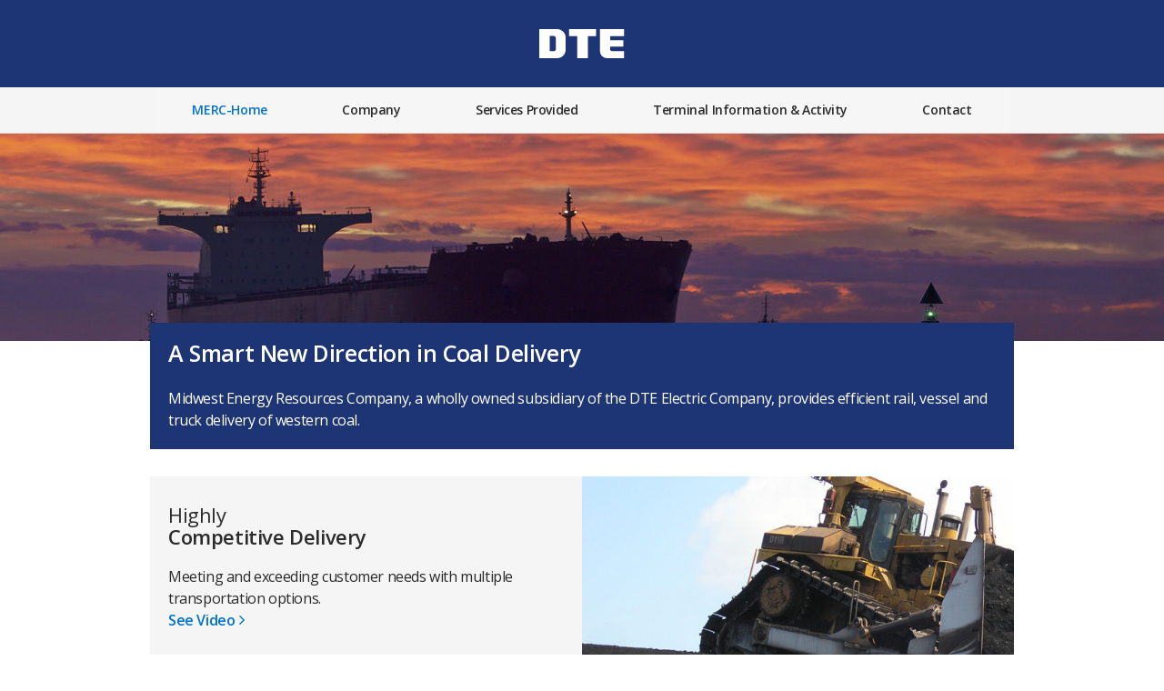

--- FILE ---
content_type: text/html;charset=utf-8
request_url: https://www.dteenergy.com/us/en/merc/home.html
body_size: 11976
content:

<!DOCTYPE HTML>
<html lang="en-US">
    <head>
    <meta charset="UTF-8"/>
    <title>MERC-Home | DTE Energy</title>
    
    <meta name="description" content="Midwest Energy Resources Company provides rail, vessel and truck coal transportation, coal blending, on-site storage capacity and transshipment services."/>
    <meta name="template" content="wide-template"/>
    <meta name="viewport" content="width=device-width, initial-scale=1"/>
    <meta name="robots" content="index, follow"/>

    
    
<script defer="defer" type="text/javascript" src="/.rum/@adobe/helix-rum-js@%5E2/dist/rum-standalone.js"></script>
<link rel="canonical" href="https://www.dteenergy.com/us/en/merc/home.html"/>


    

<!-- AEM page model -->



<meta property="cq:pagemodel_root_url"/>

<meta http-equiv="content-language" content="en-US"/>


	
	<script type="text/javascript" crossorigin="anonymous" src="https://signin.dteenergy.com/js/gigya.js?apiKey=3_IknTdQPh8NIyW_0pVYLPmziu8er4eZ1ctY9TzbA74QY7GyJ-ccAYYZ5JzVdIYA2l"></script>
    <script type="text/javascript" src="https://dok.js-cdn.dynatrace.com/jstag/188dd6258b0/bf61707fjv/2d583bdce4f06362_complete.js" crossorigin="anonymous"></script>




<script>
    (function(w,d,s,l,i){w[l]=w[l]||[];w[l].push({'gtm.start':
new Date().getTime(),event:'gtm.js'});var f=d.getElementsByTagName(s)[0],
j=d.createElement(s),dl=l!='dataLayer'?'&l='+l:'';j.async=true;j.src=
'https://www.googletagmanager.com/gtm.js?id='+i+dl;f.parentNode.insertBefore(j,f);
})(window,document,'script','dataLayer','GTM-PBB6QZ4');
</script>


    
<link rel="stylesheet" href="/etc.clientlibs/dte-website/clientlibs/clientlib-base.lc-f3913618e270f848166ceb415ed43a32-lc.min.css" type="text/css">




    
<link rel="stylesheet" href="/etc.clientlibs/dte-website/clientlibs/clientlib-dependencies.lc-d8134c440ead27e88044c9f4efaaad2f-lc.min.css" type="text/css">
<link rel="stylesheet" href="/etc.clientlibs/dte-website/clientlibs/clientlib-site.lc-70a9d78cf5e9a8d62c1b140e6c938e09-lc.min.css" type="text/css">








<link rel="icon" href="/etc.clientlibs/dte-website/clientlibs/clientlib-site/resources/images/favicon.ico"/>
<link rel="apple-touch-icon" href="/etc.clientlibs/dte-website/clientlibs/clientlib-site/resources/images/apple-touch-icon-192x192.png"/>

    
    
    <script type="text/javascript">
            if ( !window.CQ_Analytics ) {
                window.CQ_Analytics = {};
            }
            if ( !CQ_Analytics.TestTarget ) {
                CQ_Analytics.TestTarget = {};
            }
            CQ_Analytics.TestTarget.clientCode = 'dteenergy';
            CQ_Analytics.TestTarget.currentPagePath = '\/content\/dteenergy\/deg\/website\/us\/en\/merc\/home';
        </script>
    <script src="/etc.clientlibs/cq/testandtarget/clientlibs/testandtarget/parameters.lc-775c9eb7ff4c48025fbe3d707bcf5f55-lc.min.js"></script>
<script src="/etc.clientlibs/dte-website/clientlibs/clientlib-jquery.lc-cfc2ab1f16243320ae917656efcbc05b-lc.min.js"></script>
<script src="/etc.clientlibs/cq/personalization/clientlib/personalization/integrations/commons.lc-5370019fd157d93202ac2d6f771f04b8-lc.min.js"></script>
<script src="/etc.clientlibs/dte-website/clientlibs/clientlib-atjs-integration.lc-72059b16059e0b405cbb8c1d6eb7257d-lc.min.js"></script>


    

    

<script type="text/javascript">
            if ( !window.CQ_Analytics ) {
                window.CQ_Analytics = {};
            }
            if ( !CQ_Analytics.TestTarget ) {
                CQ_Analytics.TestTarget = {};
            }
            CQ_Analytics.TestTarget.clientCode = 'dteenergy';
            CQ_Analytics.TestTarget.currentPagePath = '\/content\/dteenergy\/deg\/website\/us\/en\/merc\/home';
        </script>
    

    
    
    
    

    
    
</head>
    <body class="page basicpage" data-cmp-link-accessibility-enabled data-cmp-link-accessibility-text="opens in a new tab" data-cmp-data-layer-name="adobeDataLayer">
        
        
        
            




            


    
    
<script src="/etc.clientlibs/dte-website/clientlibs/clientlib-authentication.lc-178805f81a89ac2774c134e9eed1028a-lc.min.js"></script>





<noscript>
    <iframe src=https://www.googletagmanager.com/ns.html?id=GTM-PBB6QZ4
height="0" width="0" style="display:none;visibility:hidden"></iframe>
</noscript>

<div class="experiencefragment-header experiencefragment">
<div id="experiencefragment-bb854fe7ed" class="cmp-experiencefragment cmp-experiencefragment--header">


    
    
    
    <div id="container-f54502487c" class="cmp-container">
        
        <header class="aem-container">

    
    <div id="container-14df1ee387" class="cmp-container">
        


<div class="aem-Grid aem-Grid--12 aem-Grid--default--12 ">
    
    <div class="header aem-GridColumn aem-GridColumn--default--12">

<div class="container-fluid headernav-container">
    <div class="navbar navbar-default">
        <div class="row nav_header">
            <div class="header-desktop hidden-xs">
                <div class="col-sm-5">
                    
                </div>
                <div class="col-xs-4 col-sm-2 text-center">
                    <a class="dteHIcon" data-business-url="https://www.dteenergy.com/us/en/business.html" data-residential-url="https://www.dteenergy.com/us/en.html" title="DTE Energy">
                        <svg class="nav_home_img" fill="none" height="32" viewBox="0 0 94 32" width="94" xmlns="http://www.w3.org/2000/svg">
                            <path d="M62.3844 7.78728H53.4123V32H41.7655V7.78728H32.7755V0.0179513H62.3844V7.78728ZM93.2247 7.66162V0H66.8219V24.3133C66.8219 28.5103 70.2255 31.9102 74.4189 31.9102H79.3627H93.3611V24.2127H79.8079C78.8278 24.2127 78.0307 23.4157 78.0307 22.4355V19.2761H92.6144V12.1853H78.0307V7.66162H93.2247ZM19.7177 31.9749H0V0.0502637H19.6531C24.8482 0.0502637 29.056 4.26164 29.056 9.45316V22.6366C29.056 27.7922 24.8769 31.9749 19.7177 31.9749ZM18.2888 21.8826V10.0061C18.2888 8.65253 17.1902 7.5575 15.8402 7.5575H11.5283V24.3312H15.8402C17.1902 24.3312 18.2888 23.2362 18.2888 21.8826Z" fill="white"></path>
                        </svg>
                    </a>
                </div>
                <div class="col-sm-5 col-xs-4 col-md-offset-0">
                    
                </div>
            </div>

            <div class="header-mobile navbar-header visible-xs">
                <div class="col-xs-4"></div>
                <div class="col-xs-4 text-center" style="z-index:1">
                    <a aria-label="DTE homepage" href="https://www.dteenergy.com/us/en.html">
                        <svg class="dte-logo-responsive" fill="none" height="32" viewBox="0 0 94 32" width="94" xmlns="http://www.w3.org/2000/svg">
                            <path d="M62.3844 7.78728H53.4123V32H41.7655V7.78728H32.7755V0.0179513H62.3844V7.78728ZM93.2247 7.66162V0H66.8219V24.3133C66.8219 28.5103 70.2255 31.9102 74.4189 31.9102H79.3627H93.3611V24.2127H79.8079C78.8278 24.2127 78.0307 23.4157 78.0307 22.4355V19.2761H92.6144V12.1853H78.0307V7.66162H93.2247ZM19.7177 31.9749H0V0.0502637H19.6531C24.8482 0.0502637 29.056 4.26164 29.056 9.45316V22.6366C29.056 27.7922 24.8769 31.9749 19.7177 31.9749ZM18.2888 21.8826V10.0061C18.2888 8.65253 17.1902 7.5575 15.8402 7.5575H11.5283V24.3312H15.8402C17.1902 24.3312 18.2888 23.2362 18.2888 21.8826Z" fill="#FFFFFF"></path>
                        </svg>
                    </a>
                    <!--DTE LOGO FOR MOBILE VIEW-->
                </div>
                
                <div class="container demo-1">
                    <div class="main clearfix">
                        <div class="column">
                            <nav class="dl-menuwrapper" id="dl-menu" role="navigation">
                                <div aria-label="Mobile Nav" class="dl-trigger-microsite collapsed" id="hamburger" role="button" tabindex="1" data-target="#mobileNav" data-toggle="collapse" type="button">
                                    
                                    
                                        <svg id="Layer_2" data-name="Layer 2" xmlns="http://www.w3.org/2000/svg" viewBox="0 0 30.17 20.17">
                                            <defs></defs>
                                            <title>hamburger</title>
                                            <rect class="hamburger-svg" width="30.17" height="2.5" rx="1.25" ry="1.25"></rect>
                                            <rect class="hamburger-svg" y="8.83" width="30.17" height="2.5" rx="1.25" ry="1.25"></rect>
                                            <rect class="hamburger-svg" y="17.67" width="30.17" height="2.5" rx="1.25" ry="1.25"></rect>
                                        </svg>
                                    
                                </div>
                                
                            </nav>
                            <!-- /dl-menuwrapper -->
                        </div>
                    </div>
                </div>
            </div>
        </div>
        <nav class="row n-lgrey brdGrey_b hidden-xs" role="navigation">
            <div class="collapsehead">
                <svg width="94" height="17" viewBox="0 0 94 32" fill="none" xmlns="http://www.w3.org/2000/svg">
                    <path d="M62.3844 7.78728H53.4123V32H41.7655V7.78728H32.7755V0.0179513H62.3844V7.78728ZM93.2247 7.66162V0H66.8219V24.3133C66.8219 28.5103 70.2255 31.9102 74.4189 31.9102H79.3627H93.3611V24.2127H79.8079C78.8278 24.2127 78.0307 23.4157 78.0307 22.4355V19.2761H92.6144V12.1853H78.0307V7.66162H93.2247ZM19.7177 31.9749H0V0.0502637H19.6531C24.8482 0.0502637 29.056 4.26164 29.056 9.45316V22.6366C29.056 27.7922 24.8769 31.9749 19.7177 31.9749ZM18.2888 21.8826V10.0061C18.2888 8.65253 17.1902 7.5575 15.8402 7.5575H11.5283V24.3312H15.8402C17.1902 24.3312 18.2888 23.2362 18.2888 21.8826Z" fill="white"></path>
                </svg>
            </div>
            <div class="megaNav center-950px-block">
                <div id="navbar-main" class="navbar-collapse collapse col-sm-12">
                    
                        <ul id="wcm-nav-adjust" class="nav navbar-lg-adjust navbar-nav hide residential-nav">
                            <li name="menu-li" class="dropdown megaNav-fw wcm-tabname-home selected" tabindex="0">
                                
                                
                                <a class="dropdownMeganavTitle" href="https://www.dteenergy.com/us/en/merc/home.html" tabindex="-1">MERC-Home</a>
                                
                            </li>
                        
                            <li name="menu-li" class="dropdown megaNav-fw wcm-tabname-company" tabindex="0">
                                
                                
                                <a class="dropdownMeganavTitle" href="https://www.dteenergy.com/us/en/merc/company.html" tabindex="-1">Company</a>
                                
                            </li>
                        
                            <li name="menu-li" class="dropdown megaNav-fw wcm-tabname-services-provided" tabindex="0">
                                
                                
                                <a class="dropdownMeganavTitle" href="https://www.dteenergy.com/us/en/merc/services-provided.html" tabindex="-1">Services Provided</a>
                                
                            </li>
                        
                            <li name="menu-li" class="dropdown megaNav-fw wcm-tabname-terminal-information-activity" tabindex="0">
                                
                                
                                <a class="dropdownMeganavTitle" href="https://www.dteenergy.com/us/en/merc/terminal-information-activity.html" tabindex="-1">Terminal Information &amp; Activity</a>
                                
                            </li>
                        
                            <li name="menu-li" class="dropdown megaNav-fw wcm-tabname-contact" tabindex="0">
                                
                                
                                <a class="dropdownMeganavTitle" href="https://www.dteenergy.com/us/en/merc/contact.html" tabindex="-1">Contact</a>
                                
                            </li>
                        </ul>
                    
                        
                    
                </div>
            </div>
        </nav>
        <div class="row dte-white-bkg microsite-nav-row">
            <div class="mobileNav hidden-lg hidden-md hidden-sm">
                <div class="navbar-collapse col-xs-12 collapse" id="mobileNav" style="height: 1px;">
                    <ul class="nav navbar-nav col-xs-12">
                        <li class="dropdown">
                            <a href="https://www.dteenergy.com/us/en/merc/home.html">MERC-Home</a>
                        
                            <a href="https://www.dteenergy.com/us/en/merc/company.html">Company</a>
                        
                            <a href="https://www.dteenergy.com/us/en/merc/services-provided.html">Services Provided</a>
                        
                            <a href="https://www.dteenergy.com/us/en/merc/terminal-information-activity.html">Terminal Information &amp; Activity</a>
                        
                            <a href="https://www.dteenergy.com/us/en/merc/contact.html">Contact</a>
                        </li>
                    </ul>
                </div>
            </div>
        </div>
    </div>
</div>
<div class="mobile-bottom">
    <div class="col-xs-12"></div>
</div>
<div aria-hidden="true" aria-labelledby="searchModal" class="modal fade" data-backdrop="static" data-keyboard="false" id="searchModal" role="dialog" style="display: none;" tabindex="-1">
    <div class="modal-dialog modal-lg">
        <div class="modal-content">
            <div class="center-950px-block gutter-top container_WDT960PX">
                <div class="row PADD20PX">
                    <div class="col-xs-12">
                        <div id="closeSearch" tabindex="0">
                            <span aria-hidden="true" class="search-modal-close pull-right" data-dismiss="modal"></span>
                        </div>
                    </div>
                    <div class="col-xs-12">
                        <div class="row srchSec">
                            


<section id="search-edc86ef4c1" class="cmp-search cmp-search__modal" role="search" data-cmp-is="search" data-cmp-min-length="2" data-cmp-results-size="10">
    <span data-search-results-page="https://www.dteenergy.com/us/en/residential/search.html" data-cmp-hook-search="searchResults"></span>
    <span data-no-results-message="&lt;p>No results&lt;/p>" data-cmp-hook-search="noResultsMessage"></span>
    <span data-initial-message="&lt;p>Please provide keywords to search&lt;/p>" data-cmp-hook-search="initialMessage"></span>
    <span class="dte-white modal-magnify PADDB10PX cmp-search__icon" data-cmp-hook-search="icon"></span>
    <span class="cmp-search__loading-indicator" data-cmp-hook-search="loadingIndicator"></span>
    <form class="cmp-search__form" data-cmp-hook-search="form" method="get" action="/content/experience-fragments/dteenergy/deg/website/us/en/site/header/merc/_jcr_content/root/responsivegrid/header/search.searchresults.json" autocomplete="off">
        <div class="cmp-search__field">
            <input class="cmp-search__input search" data-cmp-hook-search="input" type="text" name="fulltext" placeholder="SEARCH" role="combobox" aria-autocomplete="list" aria-haspopup="true" aria-invalid="false" aria-expanded="false" id="inputSearch" title="search input"/>
            <input type="hidden" name="resultsSize" value="10"/>
            <input type="hidden" name="searchRootPagePath" value="/content/dteenergy/deg/website/us/en/residential"/>
            <input type="hidden" name="searchTermMinimumLength" value="3"/>
        </div>
    </form>
    <button class="cmp-search__clear" data-cmp-hook-search="clear" aria-label="Clear">
        <i class="cmp-search__clear-icon"></i>
    </button>
    
        <div class="cmp-search__results" aria-label="Typeahead search results" data-cmp-hook-search="results" role="listbox"></div>
        
<script data-cmp-hook-search="itemTemplate" type="x-template">
    <a class="cmp-search__item" data-cmp-hook-search="item" role="option" aria-selected="false">
        <span class="cmp-search__item-title" data-cmp-hook-search="itemTitle"></span>
    </a>
</script>

        
        <div class="cmp-search__static-results" aria-label="Search results" data-cmp-hook-search="staticResults"></div>
        
    
</section>

                        </div>
                    </div>
                </div>
            </div>
        </div>
    </div>
</div>

</div>

    
</div>

    </div>

    
</header>

        
    </div>

</div>

    
</div>
<div class="aem-container">

    
    <div id="container-6a1233e7a9" class="cmp-container">
        


<div class="aem-Grid aem-Grid--12 aem-Grid--default--12 ">
    
    <main class="aem-container wide-template aem-GridColumn aem-GridColumn--default--12">

    
    <div id="container-006fc9ecd9" class="cmp-container">
        


<div class="aem-Grid aem-Grid--12 aem-Grid--default--12 ">
    
    <div class="aem-container PADDMLR20 aem-GridColumn aem-GridColumn--default--12">

    
    <div id="container-f5e6218e36" class="cmp-container">
        


<div class="aem-Grid aem-Grid--12 aem-Grid--default--12 aem-Grid--phone--12 ">
    
    <div class="image cmp-image__header aem-GridColumn aem-GridColumn--default--12">


<div data-asset-id="e8591821-fe5a-480a-8447-3f87dca5b6ae" id="image-ebde908d35" data-cmp-data-layer="{&#34;image-ebde908d35&#34;:{&#34;@type&#34;:&#34;dte-common/components/core/image&#34;,&#34;repo:modifyDate&#34;:&#34;2022-11-16T18:33:45Z&#34;,&#34;image&#34;:{&#34;repo:id&#34;:&#34;e8591821-fe5a-480a-8447-3f87dca5b6ae&#34;,&#34;repo:modifyDate&#34;:&#34;2022-11-16T18:34:23Z&#34;,&#34;@type&#34;:&#34;image/jpeg&#34;,&#34;repo:path&#34;:&#34;/content/dam/dteenergy/deg/website/merc/home/MERC-coal-transshipment.jpg&#34;,&#34;xdm:smartTags&#34;:{&#34;sunrise&#34;:0.638251781463623,&#34;dusk&#34;:0.6835240125656128,&#34;ship&#34;:0.7726375460624695,&#34;sun&#34;:0.6730290055274963,&#34;sea&#34;:0.8261064887046814,&#34;wave&#34;:0.5925182104110718,&#34;cloud&#34;:0.5836761593818665,&#34;vessel&#34;:0.6228706240653992,&#34;sky&#34;:0.7306764721870422,&#34;nature&#34;:0.5829674005508423,&#34;island&#34;:0.5889824628829956,&#34;asia&#34;:0.5951313376426697,&#34;transport&#34;:0.5811441540718079,&#34;water&#34;:0.7661178112030029,&#34;boat&#34;:0.7780243754386902,&#34;orange&#34;:0.5789108872413635,&#34;coast&#34;:0.6140655875205994,&#34;ocean&#34;:0.7411114573478699,&#34;sunset&#34;:0.849665641784668,&#34;beach&#34;:0.6895481944084167,&#34;silhouette&#34;:0.6645894050598145,&#34;dawn&#34;:0.5826581120491028,&#34;travel&#34;:0.6334669589996338,&#34;evening&#34;:0.6159032583236694,&#34;landscape&#34;:0.5917041897773743}}}}" style="background-image:url()" class="cmp-image
         cmp-image__hero-image
        " itemscope itemtype="http://schema.org/ImageObject">
    <div class="background-container background-container--desktop">
        <div class="background" data-theme="dark" style="background-image:url(https://s7d1.scene7.com/is/image/dteenergy/MERC-coal-transshipment);"></div>
    </div>
    <div class="background-container background-container--mobile">
        <div class="background" data-theme="dark" style="background-image:url(https://s7d1.scene7.com/is/image/dteenergy/MERC-coal-transshipment);"></div>
    </div>
    
    <div class="container cmp-image__title theme--dark">
        <div class="row">
            <div class="col-xs-6">
                <h1></h1>
                <p></p>
            </div>
        </div>
    </div>
</div>

    

</div>
<div class="text n-dblue-bkg dte-white cmp-text__negative-margin PADDT20PX PADDR20PX PADDL20PX aem-GridColumn aem-GridColumn--default--12">
<div id="text-c7d98013aa" class="cmp-text">
    <h2><b>A Smart New Direction in Coal Delivery</b></h2>
<p>Midwest Energy Resources Company, a wholly owned subsidiary of the DTE Electric Company, provides efficient rail, vessel and truck delivery of western coal.</p>

</div>

    

</div>
<div class="separator dte-separator-hide-line aem-GridColumn aem-GridColumn--default--12"><div class="dte-separator col-xs-12 empty">
    
</div>

    
</div>
<div class="image-banner image cmp-image-banner__theme-grey cmp-image-banner__image-50 cmp-image-banner__image-right cmp-image-banner__stack-mobile cmp-image-banner__link-right-angles aem-GridColumn aem-GridColumn--default--12"><div data-asset-id="262a76db-6f1b-4be9-8998-e949f123d10d" id="image-c00fb86867" data-cmp-data-layer="{&#34;image-c00fb86867&#34;:{&#34;@type&#34;:&#34;dte-common/components/core/image&#34;,&#34;repo:modifyDate&#34;:&#34;2022-12-02T20:30:32Z&#34;,&#34;image&#34;:{&#34;repo:id&#34;:&#34;262a76db-6f1b-4be9-8998-e949f123d10d&#34;,&#34;repo:modifyDate&#34;:&#34;2022-11-16T20:42:59Z&#34;,&#34;@type&#34;:&#34;image/jpeg&#34;,&#34;repo:path&#34;:&#34;/content/dam/dteenergy/deg/website/merc/home/MERC-coal-bulldozer.jpg&#34;,&#34;xdm:smartTags&#34;:{&#34;dig&#34;:0.6574042439460754,&#34;scoop&#34;:0.5915526747703552,&#34;truck&#34;:0.6338488459587097,&#34;yellow&#34;:0.6834573745727539,&#34;industry&#34;:0.7508105635643005,&#34;digger&#34;:0.7302911877632141,&#34;building&#34;:0.6886197924613953,&#34;vehicle&#34;:0.6794103980064392,&#34;excavator&#34;:0.771484375,&#34;tractor&#34;:0.6375011801719666,&#34;excavation&#34;:0.5948039293289185,&#34;construction&#34;:0.826161801815033,&#34;power&#34;:0.6217588186264038,&#34;work&#34;:0.6539080739021301,&#34;dirt&#34;:0.5920767784118652,&#34;equipment&#34;:0.8056991100311279,&#34;digging&#34;:0.6211491823196411,&#34;heavy&#34;:0.722089409828186,&#34;bucket&#34;:0.6474157571792603,&#34;industrial&#34;:0.6768861413002014,&#34;bulldozer&#34;:0.7742873430252075,&#34;machine&#34;:0.748773455619812,&#34;earth&#34;:0.6617466807365417,&#34;backhoe&#34;:0.5915113091468811,&#34;machinery&#34;:0.76121985912323}}}}" class="cmp-image cmp-image-banner" itemscope itemtype="http://schema.org/ImageObject">
    <div class="cmp-image-banner__image" data-src="https://s7d1.scene7.com/is/image/dteenergy/MERC-coal-bulldozer" data-src-mobile="https://s7d1.scene7.com/is/image/dteenergy/MERC-coal-bulldozer" title="Competitive Delivery">
         <picture>
            <source srcset="https://s7d1.scene7.com/is/image/dteenergy/MERC-coal-bulldozer" media="(max-width: 767px)"/>
            <img src="https://s7d1.scene7.com/is/image/dteenergy/MERC-coal-bulldozer" class="cmp-image__image" itemprop="contentUrl" alt="Competitive Delivery"/>
         </picture>
    </div>
    <div class="cmp-image-banner__text">
        <h3>Highly <span class="fontface-medium">Competitive Delivery</span></h3>
<p>Meeting and exceeding customer needs with multiple transportation options.</p>
<p><span class="n-blue"><a href="#competitive-delivery" target="_modal" rel="noopener noreferrer">See Video</a></span></p>

    </div>
</div>

    

</div>
<div class="separator dte-separator-hide-line aem-GridColumn aem-GridColumn--default--12"><div class="dte-separator col-xs-12 empty">
    
</div>

    
</div>
<div class="image-banner image cmp-image-banner__theme-grey cmp-image-banner__image-50 cmp-image-banner__image-right cmp-image-banner__stack-mobile cmp-image-banner__link-right-angles aem-GridColumn aem-GridColumn--default--12"><div data-asset-id="70f00267-dc08-41c0-8050-cc6307bcc6ef" id="image-b2c3d0583f" data-cmp-data-layer="{&#34;image-b2c3d0583f&#34;:{&#34;@type&#34;:&#34;dte-common/components/core/image&#34;,&#34;repo:modifyDate&#34;:&#34;2022-12-02T16:10:36Z&#34;,&#34;image&#34;:{&#34;repo:id&#34;:&#34;70f00267-dc08-41c0-8050-cc6307bcc6ef&#34;,&#34;repo:modifyDate&#34;:&#34;2022-11-16T20:48:17Z&#34;,&#34;@type&#34;:&#34;image/jpeg&#34;,&#34;repo:path&#34;:&#34;/content/dam/dteenergy/deg/website/merc/home/MERC-aerial-coal-freighter.jpg&#34;,&#34;xdm:smartTags&#34;:{&#34;city&#34;:0.7769198417663574,&#34;tourism&#34;:0.5779612064361572,&#34;skyline&#34;:0.6304229497909546,&#34;aerial&#34;:0.7437142133712769,&#34;building&#34;:0.6909234523773193,&#34;sea&#34;:0.59703129529953,&#34;view&#34;:0.7205938100814819,&#34;paris&#34;:0.6488767266273499,&#34;road&#34;:0.5827256441116333,&#34;street&#34;:0.5902732610702515,&#34;cityscape&#34;:0.6486828923225403,&#34;france&#34;:0.597736656665802,&#34;architecture&#34;:0.6681509017944336,&#34;sky&#34;:0.616654634475708,&#34;town&#34;:0.5946615934371948,&#34;downtown&#34;:0.5867573022842407,&#34;water&#34;:0.6119888424873352,&#34;panorama&#34;:0.658302903175354,&#34;urban&#34;:0.6407970190048218,&#34;blue&#34;:0.590864360332489,&#34;buildings&#34;:0.5868760943412781,&#34;beach&#34;:0.5805925130844116,&#34;river&#34;:0.6311729550361633,&#34;travel&#34;:0.6257621645927429,&#34;landscape&#34;:0.6016408205032349}}}}" class="cmp-image cmp-image-banner" itemscope itemtype="http://schema.org/ImageObject">
    <div class="cmp-image-banner__image" data-src="https://s7d1.scene7.com/is/image/dteenergy/MERC-aerial-coal-freighter" data-src-mobile="https://s7d1.scene7.com/is/image/dteenergy/MERC-aerial-coal-freighter" title="Northern Route">
         <picture>
            <source srcset="https://s7d1.scene7.com/is/image/dteenergy/MERC-aerial-coal-freighter" media="(max-width: 767px)"/>
            <img src="https://s7d1.scene7.com/is/image/dteenergy/MERC-aerial-coal-freighter" class="cmp-image__image" itemprop="contentUrl" alt="Northern Route"/>
         </picture>
    </div>
    <div class="cmp-image-banner__text">
        <h3>An Efficient <span class="fontface-medium">Northern Route</span></h3>
<p>Our northern delivery route to Europe saves days of transport time and costs.</p>
<p><a href="#northern-route" target="_modal" rel="noopener noreferrer">See Video</a></p>

    </div>
</div>

    

</div>
<div class="separator dte-separator-hide-line aem-GridColumn aem-GridColumn--default--12"><div class="dte-separator col-xs-12 empty">
    
</div>

    
</div>
<div class="aem-container margin-bottom-20px PADDM0 PADDMLR20 aem-GridColumn--default--none aem-GridColumn--phone--none aem-GridColumn--phone--12 aem-GridColumn aem-GridColumn--default--6 aem-GridColumn--offset--phone--0 aem-GridColumn--offset--default--0">

    
    <div id="container-b2f4b5f1b9" class="cmp-container">
        


<div class="aem-Grid aem-Grid--6 aem-Grid--default--6 aem-Grid--phone--12 ">
    
    <div class="teaser cmp-teaser__image-left cmp-teaser__alternate-dark-blue aem-GridColumn--default--none aem-GridColumn--phone--none aem-GridColumn--phone--12 aem-GridColumn aem-GridColumn--default--6 aem-GridColumn--offset--phone--0 aem-GridColumn--offset--default--0">



<section id="teaser-94f1f187c8" class="card cmp-teaser" data-cmp-data-layer="{&#34;teaser-94f1f187c8&#34;:{&#34;@type&#34;:&#34;dte-common/components/core/teaser&#34;,&#34;repo:modifyDate&#34;:&#34;2022-11-23T19:21:18Z&#34;,&#34;dc:title&#34;:&#34;Our Services&#34;,&#34;dc:description&#34;:&#34;&lt;p>From coal transportation to transshipment, blending and storage.&lt;/p>\r\n&#34;}}">

    
        <div class="cmp-teaser__image">


<div data-asset-id="c0c63f9d-fd8d-4c04-8165-316ac9d0f684" id="teaser-94f1f187c8-image" data-cmp-data-layer="{&#34;teaser-94f1f187c8-image&#34;:{&#34;@type&#34;:&#34;dte-common/components/core/image&#34;,&#34;repo:modifyDate&#34;:&#34;2022-11-23T19:21:18Z&#34;,&#34;image&#34;:{&#34;repo:id&#34;:&#34;c0c63f9d-fd8d-4c04-8165-316ac9d0f684&#34;,&#34;repo:modifyDate&#34;:&#34;2022-11-16T20:31:47Z&#34;,&#34;@type&#34;:&#34;image/svg+xml&#34;,&#34;repo:path&#34;:&#34;/content/dam/dteenergy/deg/website/merc/home/wrench.svg&#34;}}}" style="background-image:url()" class="cmp-image
         svg-image
        " itemscope itemtype="http://schema.org/ImageObject">
    
    
    <div class="cmp-image__background">
        
           <picture>
            <source srcset="/content/dam/dteenergy/deg/website/merc/home/wrench.svg" media="(max-width: 767px)"/>
            <img src="/content/dam/dteenergy/deg/website/merc/home/wrench.svg" class="cmp-image__image svg-image" itemprop="contentUrl" style="width: 136px" alt/>
           </picture>
        
    </div>
    
</div>

    

</div>
    
    <div class="cmp-teaser__content">
        <div class="outer-block-right">
            <div class="middle-block">
                
                <h3 class="cmp-teaser__title fontface-medium">
                    Our Services
                </h3>
                <div class="cmp-teaser__description PADDB20PX PADDT20PX n-grey-4">
                    <p>From coal transportation to transshipment, blending and storage.</p>

                </div>
                <div class="cmp-teaser__action-container">
                    
                        <a class="cmp-teaser__action-link fontface-medium cta-click" target="_self" href="https://www.dteenergy.com/us/en/merc/services-provided.html">
                            <p class="right-angle">Explore Services</p>
                        </a>
                    
                    
                </div>
            </div>
        </div>
    </div>
</section>

    

</div>

    
</div>

    </div>

    
</div>
<div class="aem-container PADDL5PX margin-bottom-20px PADDM0 PADDMLR20 aem-GridColumn--default--none aem-GridColumn--phone--none aem-GridColumn--phone--12 aem-GridColumn aem-GridColumn--default--6 aem-GridColumn--offset--phone--0 aem-GridColumn--offset--default--0">

    
    <div id="container-d1d450d126" class="cmp-container">
        


<div class="aem-Grid aem-Grid--6 aem-Grid--default--6 aem-Grid--phone--12 ">
    
    <div class="teaser cmp-teaser__image-left cmp-teaser__alternate-dark-blue aem-GridColumn--default--none aem-GridColumn--phone--none aem-GridColumn--phone--12 aem-GridColumn aem-GridColumn--default--6 aem-GridColumn--offset--phone--0 aem-GridColumn--offset--default--0">



<section id="teaser-0f5de52048" class="card cmp-teaser" data-cmp-data-layer="{&#34;teaser-0f5de52048&#34;:{&#34;@type&#34;:&#34;dte-common/components/core/teaser&#34;,&#34;repo:modifyDate&#34;:&#34;2022-11-23T19:21:52Z&#34;,&#34;dc:title&#34;:&#34;Terminal Information&#34;,&#34;dc:description&#34;:&#34;&lt;p>A state-of-the-art, full-service terminal.&lt;/p>\r\n&lt;p> &lt;/p>\r\n&#34;}}">

    
        <div class="cmp-teaser__image">


<div data-asset-id="c71130e6-ed6b-45f2-b933-33792b91277a" id="teaser-0f5de52048-image" data-cmp-data-layer="{&#34;teaser-0f5de52048-image&#34;:{&#34;@type&#34;:&#34;dte-common/components/core/image&#34;,&#34;repo:modifyDate&#34;:&#34;2022-11-23T19:21:52Z&#34;,&#34;image&#34;:{&#34;repo:id&#34;:&#34;c71130e6-ed6b-45f2-b933-33792b91277a&#34;,&#34;repo:modifyDate&#34;:&#34;2022-11-16T19:46:23Z&#34;,&#34;@type&#34;:&#34;image/svg+xml&#34;,&#34;repo:path&#34;:&#34;/content/dam/dteenergy/deg/website/merc/home/terminal-info.svg&#34;}}}" style="background-image:url()" class="cmp-image
         svg-image
        " itemscope itemtype="http://schema.org/ImageObject">
    
    
    <div class="cmp-image__background">
        
           <picture>
            <source srcset="/content/dam/dteenergy/deg/website/merc/home/terminal-info.svg" media="(max-width: 767px)"/>
            <img src="/content/dam/dteenergy/deg/website/merc/home/terminal-info.svg" class="cmp-image__image svg-image" itemprop="contentUrl" style="width: 136px" alt/>
           </picture>
        
    </div>
    
</div>

    

</div>
    
    <div class="cmp-teaser__content">
        <div class="outer-block-right">
            <div class="middle-block">
                
                <h3 class="cmp-teaser__title fontface-medium">
                    Terminal Information
                </h3>
                <div class="cmp-teaser__description PADDB20PX PADDT20PX n-grey-4">
                    <p>A state-of-the-art, full-service terminal.</p>
<p> </p>

                </div>
                <div class="cmp-teaser__action-container">
                    
                        <a class="cmp-teaser__action-link fontface-medium cta-click" target="_self" href="https://www.dteenergy.com/us/en/merc/terminal-information-activity.html">
                            <p class="right-angle">Get the Details</p>
                        </a>
                    
                    
                </div>
            </div>
        </div>
    </div>
</section>

    

</div>

    
</div>

    </div>

    
</div>
<div class="aem-container margin-bottom-20px PADDMLR0 PADDLR0-tablet aem-GridColumn--default--none aem-GridColumn--phone--none aem-GridColumn--phone--12 aem-GridColumn aem-GridColumn--default--6 aem-GridColumn--offset--phone--0 aem-GridColumn--offset--default--0">

    
    <div id="container-19c3dec95b" class="cmp-container">
        


<div class="aem-Grid aem-Grid--6 aem-Grid--default--6 aem-Grid--phone--12 ">
    
    <div class="teaser cmp-teaser__image-left cmp-teaser__alternate-dark-blue aem-GridColumn--default--none aem-GridColumn--phone--none aem-GridColumn--phone--12 aem-GridColumn aem-GridColumn--default--6 aem-GridColumn--offset--phone--0 aem-GridColumn--offset--default--0">



<section id="teaser-743d8c1dc6" class="card cmp-teaser" data-cmp-data-layer="{&#34;teaser-743d8c1dc6&#34;:{&#34;@type&#34;:&#34;dte-common/components/core/teaser&#34;,&#34;repo:modifyDate&#34;:&#34;2022-11-23T19:44:23Z&#34;,&#34;dc:title&#34;:&#34;Leadership Team&#34;,&#34;dc:description&#34;:&#34;&lt;p>Backed by decades of expertise and experience.&lt;/p>\r\n&lt;p> &lt;/p>\r\n&#34;}}">

    
        <div class="cmp-teaser__image">


<div data-asset-id="d12b7bc0-7447-4583-a0d9-590e332e9a6a" id="teaser-743d8c1dc6-image" data-cmp-data-layer="{&#34;teaser-743d8c1dc6-image&#34;:{&#34;@type&#34;:&#34;dte-common/components/core/image&#34;,&#34;repo:modifyDate&#34;:&#34;2022-11-23T19:44:23Z&#34;,&#34;image&#34;:{&#34;repo:id&#34;:&#34;d12b7bc0-7447-4583-a0d9-590e332e9a6a&#34;,&#34;repo:modifyDate&#34;:&#34;2022-11-16T19:46:23Z&#34;,&#34;@type&#34;:&#34;image/svg+xml&#34;,&#34;repo:path&#34;:&#34;/content/dam/dteenergy/deg/website/merc/home/leadership-team.svg&#34;}}}" style="background-image:url()" class="cmp-image
         svg-image
        " itemscope itemtype="http://schema.org/ImageObject">
    
    
    <div class="cmp-image__background">
        
           <picture>
            <source srcset="/content/dam/dteenergy/deg/website/merc/home/leadership-team.svg" media="(max-width: 767px)"/>
            <img src="/content/dam/dteenergy/deg/website/merc/home/leadership-team.svg" class="cmp-image__image svg-image" itemprop="contentUrl" style="width: 130px" alt/>
           </picture>
        
    </div>
    
</div>

    

</div>
    
    <div class="cmp-teaser__content">
        <div class="outer-block-right">
            <div class="middle-block">
                
                <h3 class="cmp-teaser__title fontface-medium">
                    Leadership Team
                </h3>
                <div class="cmp-teaser__description PADDB20PX PADDT20PX n-grey-4">
                    <p>Backed by decades of expertise and experience.</p>
<p> </p>

                </div>
                <div class="cmp-teaser__action-container">
                    
                        <a class="cmp-teaser__action-link fontface-medium cta-click" target="_self" href="https://www.dteenergy.com/us/en/merc/meet-our-management.html">
                            <p class="right-angle">Meet our Management</p>
                        </a>
                    
                    
                </div>
            </div>
        </div>
    </div>
</section>

    

</div>

    
</div>

    </div>

    
</div>
<div class="aem-container PADDL5PX margin-bottom-20px PADDMLR0 aem-GridColumn--default--none aem-GridColumn--phone--none aem-GridColumn--phone--12 aem-GridColumn aem-GridColumn--default--6 aem-GridColumn--offset--phone--0 aem-GridColumn--offset--default--0">

    
    <div id="container-b313f06d71" class="cmp-container">
        


<div class="aem-Grid aem-Grid--6 aem-Grid--default--6 aem-Grid--phone--12 ">
    
    <div class="teaser cmp-teaser__image-left cmp-teaser__alternate-dark-blue aem-GridColumn--default--none aem-GridColumn--phone--none aem-GridColumn--phone--12 aem-GridColumn aem-GridColumn--default--6 aem-GridColumn--offset--phone--0 aem-GridColumn--offset--default--0">



<section id="teaser-0ed620f98f" class="card cmp-teaser" data-cmp-data-layer="{&#34;teaser-0ed620f98f&#34;:{&#34;@type&#34;:&#34;dte-common/components/core/teaser&#34;,&#34;repo:modifyDate&#34;:&#34;2022-11-23T19:44:47Z&#34;,&#34;dc:title&#34;:&#34;Media Inquiries&#34;,&#34;dc:description&#34;:&#34;&lt;p>Make a request, view press clippings.&lt;/p>\r\n&lt;p> &lt;/p>\r\n&#34;}}">

    
        <div class="cmp-teaser__image">


<div data-asset-id="27969bc9-4bfa-4813-9ebd-9d939b60cdc3" id="teaser-0ed620f98f-image" data-cmp-data-layer="{&#34;teaser-0ed620f98f-image&#34;:{&#34;@type&#34;:&#34;dte-common/components/core/image&#34;,&#34;repo:modifyDate&#34;:&#34;2022-11-23T19:44:47Z&#34;,&#34;image&#34;:{&#34;repo:id&#34;:&#34;27969bc9-4bfa-4813-9ebd-9d939b60cdc3&#34;,&#34;repo:modifyDate&#34;:&#34;2022-11-16T19:46:23Z&#34;,&#34;@type&#34;:&#34;image/svg+xml&#34;,&#34;repo:path&#34;:&#34;/content/dam/dteenergy/deg/website/merc/home/media-inquiries.svg&#34;}}}" style="background-image:url()" class="cmp-image
         svg-image
        " itemscope itemtype="http://schema.org/ImageObject">
    
    
    <div class="cmp-image__background">
        
           <picture>
            <source srcset="/content/dam/dteenergy/deg/website/merc/home/media-inquiries.svg" media="(max-width: 767px)"/>
            <img src="/content/dam/dteenergy/deg/website/merc/home/media-inquiries.svg" class="cmp-image__image svg-image" itemprop="contentUrl" style="width: 136px" alt/>
           </picture>
        
    </div>
    
</div>

    

</div>
    
    <div class="cmp-teaser__content">
        <div class="outer-block-right">
            <div class="middle-block">
                
                <h3 class="cmp-teaser__title fontface-medium">
                    Media Inquiries
                </h3>
                <div class="cmp-teaser__description PADDB20PX PADDT20PX n-grey-4">
                    <p>Make a request, view press clippings.</p>
<p> </p>

                </div>
                <div class="cmp-teaser__action-container">
                    
                        <a class="cmp-teaser__action-link fontface-medium cta-click" target="_self" href="https://www.dteenergy.com/us/en/merc/media-requests.html">
                            <p class="right-angle">Connect with Us</p>
                        </a>
                    
                    
                </div>
            </div>
        </div>
    </div>
</section>

    

</div>

    
</div>

    </div>

    
</div>
<div class="aem-modal aem-GridColumn aem-GridColumn--default--12"><div class="modal fade" id="competitive-delivery" tabindex="-1" role="dialog" aria-hidden="true">
    <div class="modal-dialog">
        <div class="modal-content">
            <div class="modal-header">
                <button class="close" aria-hidden="true" data-dismiss="modal" type="button"></button>
                <h4 class="modal-title"></h4>
            </div>
            <div class="modal-body">
                <span class="modal-mobile-test"></span>
                <div><div class="aem-container">

    
    <div id="container-4f459697c9" class="cmp-container">
        


<div class="aem-Grid aem-Grid--12 aem-Grid--default--12 ">
    
    <div class="embed aem-GridColumn aem-GridColumn--default--12">
<div data-cmp-data-layer="{&#34;embed-5a77ed59c4&#34;:{&#34;@type&#34;:&#34;dte-website/components/content/embed/v1/embed&#34;,&#34;repo:modifyDate&#34;:&#34;2022-11-16T21:10:33Z&#34;}}" id="embed-5a77ed59c4" class="cmp-embed">
    
    <iframe width="818" height="300" src="https://www.youtube.com/embed/BIjUtV37pq8" title="Serving Communities" frameborder="0" allow="accelerometer; autoplay; clipboard-write; encrypted-media; gyroscope; picture-in-picture" allowfullscreen></iframe>
    
</div>

<script type="text/javascript">

    if (typeof isYouTubeIframeAPIIncluded == 'undefined') {

        // load the IFrame Player API code asynchronously IF it hasn't already been included on the page
        let embedScriptTag = document.createElement('script');

        embedScriptTag.src = "https://www.youtube.com/iframe_api";
        let firstScriptTag = document.getElementsByTagName('script')[0];
        firstScriptTag.parentNode.insertBefore(embedScriptTag, firstScriptTag);

        // listen for the youtube iframe to acquire an ID which is done automatically by AEM after page load
        let YouTubeMutationObserver = window.MutationObserver || window.WebKitMutationObserver || window.MozMutationObserver;
        let youTubeObserver = new YouTubeMutationObserver(function(mutations) {
            mutations.forEach(function (mutation) {
                let $target = $(mutation.target);
                if ($target.attr('id') !== null) {
                    new YT.Player($target.attr('id'), {
                        events: {
                            'onStateChange': onPlayerStateChange
                        }
                    });
                }
            });
        });

        isYouTubeIframeAPIIncluded = true;

        function onYouTubeIframeAPIReady() {
            $(window).on('load', function() {
                $('.embed iframe[src*="youtube.com"]').each(function () {
                    youTubeObserver.observe(this, {
                        attributeFilter: ['id']
                    });
                });
            });
        }

        function videoDataLayerEventSubmit(eventName, videoName) {
            let videoEventInfo = DTE.Web.Analytics.newEventInfo(eventName);
            videoEventInfo['video_name'] = videoName;
            DTE.Web.Analytics.pushEvent(videoEventInfo);
        }

        // The API calls this function when the player's state changes.
        function onPlayerStateChange(event) {
            switch (event.data) {
                case 0:
                    videoDataLayerEventSubmit('video_complete', event.target.videoTitle);
                    break;
                case 1:
                    videoDataLayerEventSubmit('video_start', event.target.videoTitle);
                    break;
                case 2:
                    videoDataLayerEventSubmit('video_stop', event.target.videoTitle);
                    break;
            }
        }

    }
</script>


    

</div>

    
</div>

    </div>

    
</div>
</div>
            </div>
        </div>
    </div>
</div></div>
<div class="aem-modal aem-GridColumn aem-GridColumn--default--12"><div class="modal fade" id="northern-route" tabindex="-1" role="dialog" aria-hidden="true">
    <div class="modal-dialog">
        <div class="modal-content">
            <div class="modal-header">
                <button class="close" aria-hidden="true" data-dismiss="modal" type="button"></button>
                <h4 class="modal-title"></h4>
            </div>
            <div class="modal-body">
                <span class="modal-mobile-test"></span>
                <div><div class="aem-container">

    
    <div id="container-355ac6bc50" class="cmp-container">
        


<div class="aem-Grid aem-Grid--12 aem-Grid--default--12 ">
    
    <div class="embed aem-GridColumn aem-GridColumn--default--12">
<div data-cmp-data-layer="{&#34;northern-route&#34;:{&#34;@type&#34;:&#34;dte-website/components/content/embed/v1/embed&#34;,&#34;repo:modifyDate&#34;:&#34;2022-11-16T21:15:44Z&#34;}}" id="northern-route" class="cmp-embed">
    
    <iframe width="818" height="300" src="https://www.youtube.com/embed/fxNMquYFeMg" title="The Northern Route" frameborder="0" allow="accelerometer; autoplay; clipboard-write; encrypted-media; gyroscope; picture-in-picture" allowfullscreen></iframe>
    
</div>

<script type="text/javascript">

    if (typeof isYouTubeIframeAPIIncluded == 'undefined') {

        // load the IFrame Player API code asynchronously IF it hasn't already been included on the page
        let embedScriptTag = document.createElement('script');

        embedScriptTag.src = "https://www.youtube.com/iframe_api";
        let firstScriptTag = document.getElementsByTagName('script')[0];
        firstScriptTag.parentNode.insertBefore(embedScriptTag, firstScriptTag);

        // listen for the youtube iframe to acquire an ID which is done automatically by AEM after page load
        let YouTubeMutationObserver = window.MutationObserver || window.WebKitMutationObserver || window.MozMutationObserver;
        let youTubeObserver = new YouTubeMutationObserver(function(mutations) {
            mutations.forEach(function (mutation) {
                let $target = $(mutation.target);
                if ($target.attr('id') !== null) {
                    new YT.Player($target.attr('id'), {
                        events: {
                            'onStateChange': onPlayerStateChange
                        }
                    });
                }
            });
        });

        isYouTubeIframeAPIIncluded = true;

        function onYouTubeIframeAPIReady() {
            $(window).on('load', function() {
                $('.embed iframe[src*="youtube.com"]').each(function () {
                    youTubeObserver.observe(this, {
                        attributeFilter: ['id']
                    });
                });
            });
        }

        function videoDataLayerEventSubmit(eventName, videoName) {
            let videoEventInfo = DTE.Web.Analytics.newEventInfo(eventName);
            videoEventInfo['video_name'] = videoName;
            DTE.Web.Analytics.pushEvent(videoEventInfo);
        }

        // The API calls this function when the player's state changes.
        function onPlayerStateChange(event) {
            switch (event.data) {
                case 0:
                    videoDataLayerEventSubmit('video_complete', event.target.videoTitle);
                    break;
                case 1:
                    videoDataLayerEventSubmit('video_start', event.target.videoTitle);
                    break;
                case 2:
                    videoDataLayerEventSubmit('video_stop', event.target.videoTitle);
                    break;
            }
        }

    }
</script>


    

</div>

    
</div>

    </div>

    
</div>
</div>
            </div>
        </div>
    </div>
</div></div>

    
</div>

    </div>

    
</div>

    
</div>

    </div>

    
</main>

    
</div>

    </div>

    
</div>
<div class="experiencefragment-footer experiencefragment">
<div id="experiencefragment-1d064f9b8b" class="cmp-experiencefragment cmp-experiencefragment--footer">


    
    <div id="container-26eea4bdcc" class="cmp-container">
        


<div class="aem-Grid aem-Grid--12 aem-Grid--default--12 ">
    
    <footer class="aem-container hidden-print aem-GridColumn aem-GridColumn--default--12">

    
    <div id="container-960f1a0a4f" class="cmp-container">
        


<div class="aem-Grid aem-Grid--12 aem-Grid--default--12 ">
    
    <div class="social-media-list aem-GridColumn aem-GridColumn--default--12"><div class="row social" aria-label="DTE Social">
    <div class="footer-icon-container">
        <a href="https://www.twitter.com/dte_energy" title="twitter" target="_blank" aria-label="twitter Icon">
            
            
                <svg class="twitter_icon" viewBox="0 0 48 48" fill="currentColor" xmlns="http://www.w3.org/2000/svg">
                    <path d="M25.9979 22.3155L33.8156 13H31.963L25.1749 21.0885L19.7532 13H13.5L21.6986 25.2313L13.5 35H15.3527L22.5211 26.4583L28.2468 35H34.5L25.9979 22.3155ZM23.4604 25.339L22.6297 24.1211L16.0202 14.4296H18.8658L24.1997 22.2509L25.0304 23.4689L31.9639 33.6354H29.1183L23.4604 25.339Z" fill="currentcolor"/>
                </svg>
                <span class="sr-only">twitter DTE</span>
            
            
            
            
        </a>
    </div>

    <div class="footer-icon-container">
        <a href="https://www.facebook.com/dteenergy" title="facebook" target="_blank" aria-label="facebook Icon">
            
                <svg class="facebook_icon" viewBox="0 0 48 48" fill="currentColor" xmlns="http://www.w3.org/2000/svg">
                    <path d="M21.3337 30.0001C21.3337 32.0001 21.3337 34.1334 21.3337 36.1334C21.3337 36.4001 21.3337 36.4001 21.6003 36.4001C23.067 36.4001 24.667 36.4001 26.1337 36.4001C26.5337 36.4001 26.5337 36.4001 26.5337 36.0001C26.5337 32.0001 26.5337 27.8667 26.5337 23.8667C26.5337 23.4667 26.5337 23.4667 26.9337 23.4667C27.867 23.4667 28.9337 23.4667 29.867 23.4667C30.1337 23.4667 30.1337 23.3334 30.1337 23.2001C30.267 21.8667 30.4003 20.6667 30.5337 19.3334C30.5337 19.0667 30.5337 19.0667 30.267 19.0667C29.067 19.0667 28.0003 19.0667 26.8003 19.0667C26.5337 19.0667 26.5337 19.0667 26.5337 18.8001C26.5337 18.0001 26.5337 17.2001 26.5337 16.4001C26.5337 15.6001 26.9337 15.2001 27.7337 15.0667C27.7337 15.0667 27.7337 15.0667 27.867 15.0667C28.667 15.0667 29.467 15.0667 30.1337 15.0667C30.4003 15.0667 30.4003 15.0667 30.4003 14.8001C30.4003 13.4667 30.4003 12.2667 30.4003 10.9334C30.5337 10.6667 30.5337 10.6667 30.267 10.6667C29.2003 10.6667 28.0003 10.6667 26.9337 10.6667C26.267 10.6667 25.6003 10.8001 24.9337 10.9334C23.2003 11.3334 22.0003 12.4001 21.6003 14.1334C21.467 14.8001 21.3337 15.4667 21.3337 16.1334C21.3337 17.0667 21.3337 17.8667 21.3337 18.8001C21.3337 19.2001 21.3337 19.2001 20.9337 19.2001C20.267 19.2001 19.6003 19.2001 18.9337 19.2001C18.667 19.2001 18.667 19.2001 18.667 19.3334C18.667 20.6667 18.667 22.0001 18.667 23.2001C18.667 23.4667 18.667 23.4667 18.9337 23.4667C19.6003 23.4667 20.267 23.4667 20.9337 23.4667C21.3337 23.6001 21.3337 23.6001 21.3337 24.0001C21.3337 26.0001 21.3337 28.0001 21.3337 30.0001Z" fill="currentColor"/>
                </svg>
                <span class="sr-only">facebook DTE</span>
            
            
            
            
            
        </a>
    </div>

    <div class="footer-icon-container">
        <a href="https://www.linkedin.com/company/dte-energy" title="linkedin" target="_blank" aria-label="linkedin Icon">
            
            
            
            
            
                <svg class="linkedin_icon" viewBox="0 0 48 48" fill="currentColor" xmlns="http://www.w3.org/2000/svg">
                    <path d="M13.333 24.4002C13.333 21.3335 13.333 18.1335 13.333 14.9335C13.333 14.1335 13.9997 13.3335 14.933 13.3335C14.933 13.3335 14.933 13.3335 15.0663 13.3335C21.333 13.3335 27.5997 13.3335 33.8663 13.3335C34.6663 13.3335 35.1997 13.7335 35.4663 14.4002C35.4663 14.5335 35.5997 14.6668 35.5997 14.8002C35.5997 21.2002 35.5997 27.4668 35.5997 33.8668C35.5997 34.6668 34.7997 35.4668 33.9997 35.4668C33.0663 35.4668 32.2663 35.4668 31.333 35.4668C25.8663 35.4668 20.3997 35.4668 15.0663 35.4668C14.2663 35.4668 13.5997 34.9335 13.4663 34.1335C13.4663 34.0002 13.4663 33.8668 13.4663 33.8668C13.333 30.6668 13.333 27.6002 13.333 24.4002ZM25.0663 23.0668C25.0663 22.6668 25.0663 22.2668 25.0663 21.8668C25.0663 21.7335 25.0663 21.6002 24.7997 21.6002C23.8663 21.6002 23.0663 21.6002 22.133 21.6002C21.8663 21.6002 21.8663 21.6002 21.8663 21.8668C21.8663 25.2002 21.8663 28.6668 21.8663 32.0002C21.8663 32.1335 21.8663 32.1335 21.9997 32.1335C22.933 32.1335 23.9997 32.1335 24.933 32.1335C25.0663 32.1335 25.0663 32.1335 25.0663 32.0002C25.0663 30.4002 25.0663 28.6668 25.0663 27.0668C25.0663 26.6668 25.0663 26.2668 25.1997 25.8668C25.333 25.3335 25.4663 24.8002 25.9997 24.5335C26.3997 24.2668 26.933 24.2668 27.4663 24.2668C28.133 24.4002 28.3997 24.8002 28.6663 25.3335C28.7997 25.7335 28.7997 26.1335 28.7997 26.6668C28.7997 28.4002 28.7997 30.2668 28.7997 32.0002C28.7997 32.2668 28.7997 32.2668 29.0663 32.2668C29.9997 32.2668 30.933 32.2668 31.8663 32.2668C31.9997 32.2668 32.133 32.2668 32.133 32.1335C32.133 29.8668 32.133 27.6002 32.133 25.4668C32.133 24.8002 31.9997 24.2668 31.733 23.6002C31.333 22.6668 30.7997 22.0002 29.733 21.7335C29.0663 21.4668 28.3997 21.4668 27.5997 21.6002C26.6663 21.6002 25.8663 22.0002 25.1997 22.9335C25.1997 22.9335 25.1997 23.0668 25.0663 23.0668ZM16.6663 26.9335C16.6663 28.6668 16.6663 30.2668 16.6663 32.0002C16.6663 32.2668 16.6663 32.2668 16.933 32.2668C17.8663 32.2668 18.7997 32.2668 19.733 32.2668C19.9997 32.2668 19.9997 32.2668 19.9997 32.0002C19.9997 28.6668 19.9997 25.3335 19.9997 22.0002C19.9997 21.7335 19.9997 21.7335 19.733 21.7335C18.7997 21.7335 17.8663 21.7335 16.933 21.7335C16.6663 21.7335 16.6663 21.7335 16.6663 22.0002C16.6663 23.6002 16.6663 25.2002 16.6663 26.9335ZM20.133 18.2668C20.133 17.2002 19.1997 16.4002 18.2663 16.4002C17.333 16.4002 16.3997 17.0668 16.3997 18.2668C16.3997 19.3335 17.1997 20.1335 18.2663 20.1335C19.4663 20.1335 20.133 19.2002 20.133 18.2668Z" fill="currentcolor"/>
                </svg>
                <span class="sr-only">linkedin DTE</span>
            
        </a>
    </div>

    <div class="footer-icon-container">
        <a href="https://www.youtube.com/user/DTEEnergyCompany" title="youtube" target="_blank" aria-label="youtube Icon">
            
            
            
            
                <svg class="youtube_icon" viewBox="0 0 48 48" fill="currentColor" xmlns="http://www.w3.org/2000/svg">
                    <path fill-rule="evenodd" clip-rule="evenodd" d="M33.5081 15.8964C34.5914 16.188 35.4455 17.0421 35.7372 18.1254C36.2788 20.1045 36.258 24.2292 36.258 24.2292C36.258 24.2292 36.258 28.3332 35.7372 30.3122C35.4455 31.3955 34.5914 32.2496 33.5081 32.5413C31.5291 33.0621 23.6129 33.0621 23.6129 33.0621C23.6129 33.0621 15.7175 33.0621 13.7176 32.5204C12.6343 32.2288 11.7802 31.3747 11.4886 30.2914C10.9678 28.3332 10.9678 24.2084 10.9678 24.2084C10.9678 24.2084 10.9678 20.1045 11.4886 18.1254C11.7802 17.0421 12.6552 16.1672 13.7176 15.8755C15.6967 15.3547 23.6129 15.3547 23.6129 15.3547C23.6129 15.3547 31.5291 15.3547 33.5081 15.8964ZM27.6748 24.2085L21.0918 27.9999V20.417L27.6748 24.2085Z" fill="currentcolor"/>
                </svg>
                <span class="sr-only">youtube DTE</span>

            
            
        </a>
    </div>
</div>

    
</div>
<div class="text dte-white aem-GridColumn aem-GridColumn--default--12">
<div id="text-1037c77e26" class="cmp-text">
    <ul><li><a title="About DTE" href="/us/en/residential/about-dte/about-dte/about-dte.html">About DTE</a></li><li><a title="Investor Relations" href="http://ir.dteenergy.com/phoenix.zhtml?c&#61;68233&amp;p&#61;irol-irhome" target="_blank" rel="noopener noreferrer">Investor Relations</a></li><li><a href="/us/en/newsroom.html">Newsroom</a></li><li><a title="Careers" href="/us/en/residential/about-dte/careers/careers.html">Careers</a></li></ul>
<div><span class="fontface-medium">© 2026 DTE Energy. All rights reserved.</span></div>

</div>

    

</div>

    
</div>

    </div>

    
</footer>

    
</div>

    </div>

    
</div>

    
</div>


            
    
    

<!-- AEM page model -->



<meta property="cq:pagemodel_root_url"/>


    
<script src="/etc.clientlibs/dte-website/clientlibs/clientlib-dependencies.lc-2daddee75fdb6b9c734a7a8525e3fdbe-lc.min.js"></script>
<script src="/etc.clientlibs/dte-website/clientlibs/clientlib-site.lc-18c8b98e3d8a808d13245aaa1a82f166-lc.min.js"></script>
<script src="/etc.clientlibs/dte-website/clientlibs/clientlib-recaptcha.lc-a7547b3283c5f2c9553b0c693904eabf-lc.min.js"></script>




<script type="text/javascript">
    DTE.Web.Google.googleRecaptchaSiteKey = "6LeYKDwlAAAAAP38K0c5JhNXtg_F8RDc\u002DmNUMy49";
</script>


    
<script src="/etc.clientlibs/core/wcm/components/commons/site/clientlibs/container.lc-0a6aff292f5cc42142779cde92054524-lc.min.js"></script>
<script src="/etc.clientlibs/dte-website/clientlibs/clientlib-base.lc-a1d83e10c6a9aa0a56254023e6c6d0e4-lc.min.js"></script>
<script src="/etc.clientlibs/dte-website/clientlibs/clientlib-analytics.lc-bb90e5a29a06a365e45947dbd489d50b-lc.min.js"></script>




    





<script type="text/javascript">
    $(document).ready(function() {
        let currentRunMode = "prod";
        dteLogin(currentRunMode).then(function(displayName) {
            if (displayName == null) {
                setNotLoggedIn();
            } else {
                setLoggedInUser(displayName);
            }
        })
        .catch(function() {
            setNotLoggedIn();
        });
    });
</script>


<script>
    $(document).ready(function () {
		function navigateSearchTab(tabId){
			let searchTerm= sessionStorage.getItem("searchterm");
            if(searchTerm.includes('natural') && window.location.href.includes(tabId) !=='true') {
	             window.location.href= window.location.href+tabId;
            }
		}
        if(window.location.href.includes('residential') && window.location.href.includes('rates-landing')) {
			navigateSearchTab('#tabs-5b9c244161-item-208d5b837e');
        } else if(window.location.href.includes('business') && window.location.href.includes('rates-landing-business')) {
			navigateSearchTab('#tabs-3df52459f6-item-d2a664d59d');
		}
    });
</script>

    <div class="cloudservice testandtarget"><script type="text/javascript">
    CQ_Analytics.TestTarget.maxProfileParams = 11;

    if (CQ_Analytics.CCM) {
        if (CQ_Analytics.CCM.areStoresInitialized) {
            CQ_Analytics.TestTarget.registerMboxUpdateCalls();
        } else {
            CQ_Analytics.CCM.addListener("storesinitialize", function (e) {
                CQ_Analytics.TestTarget.registerMboxUpdateCalls();
            });
        }
    } else {
        // client context not there, still register calls
        CQ_Analytics.TestTarget.registerMboxUpdateCalls();
    }
    </script>
    </div>


    

    

<script type="text/javascript">
    CQ_Analytics.TestTarget.maxProfileParams = 11;

    if (CQ_Analytics.CCM) {
        if (CQ_Analytics.CCM.areStoresInitialized) {
            CQ_Analytics.TestTarget.registerMboxUpdateCalls();
        } else {
            CQ_Analytics.CCM.addListener("storesinitialize", function (e) {
                CQ_Analytics.TestTarget.registerMboxUpdateCalls();
            });
        }
    } else {
        // client context not there, still register calls
        CQ_Analytics.TestTarget.registerMboxUpdateCalls();
    }
    </script>
    

    
    

        
    </body>
</html>


--- FILE ---
content_type: image/svg+xml
request_url: https://www.dteenergy.com/content/dam/dteenergy/deg/website/merc/home/wrench.svg
body_size: 415
content:
<svg class="img-center" id="white-cirlce" style="width: 70px; height: 70px" viewBox="0 0 69.67 69.67" xmlns="http://www.w3.org/2000/svg"><defs>
    <style type="text/css">.cls-1{fill:#fff;}.cls-2{fill:none;stroke:#000;stroke-miterlimit:10;}
    </style>
    </defs>
    <title></title>
    <circle class="cls-1" cx="34.83" cy="34.83" r="34.83"></circle><path class="cls-2" d="M61.68,26.53l-8.13,3.52L52,26.23l0.17-1.92,6.79-3s-3.83-2.44-7.84-1.57-4.88,1-5.75,3.66-2.09,10.79-6.27,15L21,53s-3.14,3.53,0,6.67,6.67,0,6.67,0L43.27,43.3c2.61-2.61,14.1-4,14.1-4l-1.91-4.63C59.91,32.48,61.68,26.53,61.68,26.53ZM26.28,58.08a2.63,2.63,0,1,1,0-3.71A2.63,2.63,0,0,1,26.28,58.08Z" transform="translate(-5.81 -5.49)"></path></svg>

--- FILE ---
content_type: application/javascript;charset=utf-8
request_url: https://www.dteenergy.com/etc.clientlibs/dte-website/clientlibs/clientlib-analytics.lc-bb90e5a29a06a365e45947dbd489d50b-lc.min.js
body_size: 1480
content:
'use strict';DTE.Web=DTE.Web||{};DTE.Web.Analytics=DTE.Web.Analytics||{};DTE.Web.Analytics.attributesHaveBeenSet=false;DTE.Web.Analytics.newEventInfo=function(eventName){let eventInfo={"event":eventName,"site_section":DTE.Web.Analytics.siteSection,"site_section_specification":DTE.Web.Analytics.siteSectionSpecification,"program_type":DTE.Web.Analytics.programType,"program_name":DTE.Web.Analytics.programName};return eventInfo};DTE.Web.Analytics.pushEvent=function(eventInfo){if(!!window.dataLayer)window.dataLayer.push(eventInfo)};
DTE.Web.Analytics.setAttributes=function(){let pathSplit=window.location.pathname.split("/");let pathSplitLength=pathSplit.length;let businessUrl=$(".dteHIcon").attr("data-business-url");let residentialUrl=$(".dteHIcon").attr("data-residential-url");let originPathName=window.location.origin+window.location.pathname;let isHomePage=originPathName==businessUrl||originPathName==residentialUrl||window.location.pathname==businessUrl||window.location.pathname==residentialUrl;DTE.Web.Analytics.siteSection=
pathSplit[pathSplitLength-2]||"not_applicable";DTE.Web.Analytics.siteSectionSpecification=pathSplit[pathSplitLength-1].replace(/.html/g,"")||"not_applicable";DTE.Web.Analytics.programType=isHomePage?"not_applicable":DTE.Web.Analytics.siteSection||"not_applicable";DTE.Web.Analytics.programName=isHomePage?"not_applicable":DTE.Web.Analytics.siteSectionSpecification||"not_applicable";DTE.Web.Analytics.attributesHaveBeenSet=true};$(function(){if(!DTE.Web.Analytics.attributesHaveBeenSet)DTE.Web.Analytics.setAttributes()});
$(function(){$('a[href^\x3d"tel:"]').on("click",function(){let telephoneClickEventInfo=DTE.Web.Analytics.newEventInfo("click_to_call");telephoneClickEventInfo["click_text"]=this.innerText!=null?replaceAndStripText(this.innerText):"not_applicable";telephoneClickEventInfo["phone_number"]=$(this).attr("href").replace(/tel:/g,"");DTE.Web.Analytics.pushEvent(telephoneClickEventInfo)});$('a[href^\x3d"mailto:"]').on("click",function(){let emailClickEventInfo=DTE.Web.Analytics.newEventInfo("email_click");
emailClickEventInfo["email_address"]=$(this).attr("href").replace(/mailto:/g,"");DTE.Web.Analytics.pushEvent(emailClickEventInfo)});let socialPlatforms=["twitter","facebook","linkedin","youtube","instagram"];socialPlatforms.forEach(function(platform){$('a[href*\x3d"'+platform+'.com"]').has(".fa-"+platform+(platform=="linkedin"?"-square":"")).on("click",function(){let socialClickEventInfo=DTE.Web.Analytics.newEventInfo("social_interaction");socialClickEventInfo["social_icon_name"]=platform;DTE.Web.Analytics.pushEvent(socialClickEventInfo)})});
$(".cmp-hero__container-left--content a").on("click",function(){let heroClickEventInfo=DTE.Web.Analytics.newEventInfo("hero_interaction");heroClickEventInfo["click_url"]=$(this).attr("href");DTE.Web.Analytics.pushEvent(heroClickEventInfo)});$(".cmp-accordion__button").on("click",function(){if(!DTE.Web.Analytics.fromResize){let accordionClickEventInfo=DTE.Web.Analytics.newEventInfo("accordion_click");accordionClickEventInfo["accordion_name"]=$(this).find(".cmp-accordion__title").text();accordionClickEventInfo["accordion_action"]=
$(this).hasClass("cmp-accordion__button--expanded")?"open":"close";if(DTE.Web.Analytics.fromPageLoad){accordionClickEventInfo["deep_link_click"]=true;accordionClickEventInfo["click_url"]=window.location.href}DTE.Web.Analytics.pushEvent(accordionClickEventInfo)}});$(".cmp-tabs__tab").on("click",function(){let tabClickEventInfo=DTE.Web.Analytics.newEventInfo("tab_click");tabClickEventInfo["tab_name"]=$(this).find("span").text();if(DTE.Web.Analytics.fromPageLoad){tabClickEventInfo["deep_link_click"]=
true;tabClickEventInfo["click_url"]=window.location.href}DTE.Web.Analytics.pushEvent(tabClickEventInfo)});$(".button a[data-layer-event]").on("click",function(){let dataLayerEventName=$(this).attr("data-layer-event");if(dataLayerEventName!=null){let buttonClickEventInfo=DTE.Web.Analytics.newEventInfo(dataLayerEventName);DTE.Web.Analytics.pushEvent(buttonClickEventInfo)}});$("a.cta-click").on("click",function(){let ctaClickEventInfo=DTE.Web.Analytics.newEventInfo("cta_click");let formattedText=this.innerText!=
null?replaceAndStripText(this.innerText):null;if(!!formattedText&&formattedText.toLowerCase()=="contact us"){let contactUsClickEventInfo=DTE.Web.Analytics.newEventInfo("contact_us");DTE.Web.Analytics.pushEvent(contactUsClickEventInfo)}ctaClickEventInfo["click_text"]=formattedText||"not_applicable";ctaClickEventInfo["cta_name"]=formattedText||"not_applicable";ctaClickEventInfo["click_url"]=$(this).attr("data-target")!==null&&$(this).attr("data-toggle")=="modal"?"same_page_modal":this.href;if($(this).closest(".teaser").length>
0)ctaClickEventInfo["cta_type"]="Teaser";else if($(this).closest(".image").length>0){let pathSrc=$(this).find("img").attr("src");let backgroundSrc=$(this).css("background-image");let pathSplit;if(!!pathSrc)pathSplit=pathSrc.split("/");else if(!!backgroundSrc)pathSplit=backgroundSrc.replace(/"/g,"").replace(/\)/g,"").split("/");if(!!pathSplit){let pathSplitLength=pathSplit.length;ctaClickEventInfo["cta_name"]=pathSplit[pathSplitLength-1]}ctaClickEventInfo["cta_type"]="Image"}else if($(this).closest(".button").length>
0)ctaClickEventInfo["cta_type"]="Button";else ctaClickEventInfo["cta_type"]="not_applicable";DTE.Web.Analytics.pushEvent(ctaClickEventInfo)});$(".dropdownMeganavTitle, .meganav-link-style \x3e a, .dl-category-list-item, .dl-submenu \x3e li \x3e a").on("click",function(){let globalNavClickEventInfo=DTE.Web.Analytics.newEventInfo("global_nav_click");globalNavClickEventInfo["click_url"]=$(this).attr("href")||"not_applicable";globalNavClickEventInfo["click_text"]=this.innerText!=null?replaceAndStripText(this.innerText):
"not_applicable";DTE.Web.Analytics.pushEvent(globalNavClickEventInfo)});$(document).on("aem.modal.open",function(e){if(!DTE.Web.Analytics.fromPageLoad)setTimeout(function(){let formSelector=$(".modal.fade.in").find("#contactUsForm, #communityConnections, #econnections,"+"#energySmartsBusiness, #energyConnections");if(formSelector.length>0){let formOpenClickEventInfo=DTE.Web.Analytics.newEventInfo("form_open");formOpenClickEventInfo["form_name"]=formSelector.attr("data-form-name");DTE.Web.Analytics.pushEvent(formOpenClickEventInfo)}},
350);else DTE.Web.Analytics.fromPageLoad=false});function replaceAndStripText(text){return text.replace(/\n/g,"").trim()}$(".stormBanner a").on("click",function(){let bannerClickEventInfo=DTE.Web.Analytics.newEventInfo("banner_click");bannerClickEventInfo["click_url"]=$(this).attr("data-target")!==null&&$(this).attr("data-toggle")=="modal"?$(this).attr("data-target"):this.href;DTE.Web.Analytics.pushEvent(bannerClickEventInfo)});$(".stormClose").on("click",function(){let bannerCloseEventInfo=DTE.Web.Analytics.newEventInfo("banner_close");
DTE.Web.Analytics.pushEvent(bannerCloseEventInfo)});$(".animated-tile").on("mouseenter",function(){let tileHoverEventInfo=DTE.Web.Analytics.newEventInfo("tile_hover");tileHoverEventInfo["tile_name"]=$(this).find(".animated-tile__content-header")[0].innerText||"not_applicable";DTE.Web.Analytics.pushEvent(tileHoverEventInfo)});$(".knowledge-center .grid-block").on("mouseenter",function(){let tileHoverEventInfo=DTE.Web.Analytics.newEventInfo("tile_hover");tileHoverEventInfo["tile_name"]=$(this).find(".cmp-knowledge-center__tile-title")[0].innerText||
"not_applicable";DTE.Web.Analytics.pushEvent(tileHoverEventInfo)});$(".knowledge-center .grid-block").on("click",function(){let tileClickEventInfo=DTE.Web.Analytics.newEventInfo("tile_click");tileClickEventInfo["tile_name"]=$(this).find(".cmp-knowledge-center__tile-title")[0].innerText||"not_applicable";DTE.Web.Analytics.pushEvent(tileClickEventInfo)});window.onbeforeprint=function(){let printEventInfo=DTE.Web.Analytics.newEventInfo("print");DTE.Web.Analytics.pushEvent(printEventInfo)}});

--- FILE ---
content_type: application/javascript;charset=utf-8
request_url: https://www.dteenergy.com/etc.clientlibs/dte-website/clientlibs/clientlib-authentication.lc-178805f81a89ac2774c134e9eed1028a-lc.min.js
body_size: 2524
content:
/**
 DTE User Login script
 **/

let currentRunMode, signOutButton;
let pendingLogoutRequests = 0;

function getCookie (name) {
    let pattern = RegExp(name + "=.[^;]*"),
        matched = document.cookie.match(pattern);
    if (matched) {
        let cookie = matched[0].split("=");
        return cookie[1];
    }
    return "";
}

function authenticatedContainerDisplay(containerClassAppend) {
    $('.aem-container').removeClass('cmp-container__show-when-' + containerClassAppend);
}

// when no sign out redirect URL is configured, this is the fallback behavior
function setNotLoggedIn () {
    $('.homepage-bkg').removeClass('signed-in').addClass('not-signed-in');
    $('#userComponent > .nav.navbar-nav').attr('id', 'guestNav').addClass('nav_guest').addClass('not-signed-in');
    $('#signInText').addClass('signed-out').removeClass('signed-in');
    authenticatedContainerDisplay('not-signed-in');
    $('a[data-unauthenticated-redirect]').each(function() {
        $(this).attr('href', $(this).attr('data-unauthenticated-redirect'));
    });
    $('.log-in-button').unbind('click').click(function () {
        let redirectUrl = $(this).attr('data-sign-in-redirect');
        if (!!redirectUrl) {
            window.location = redirectUrl;
        }
    });
}

function setLoggedInUser (userProfileName) {
    $('.homepage-bkg').addClass('signed-in');
    $('#profileName').text('Hi, ' + userProfileName);
    $('#userComponent > .nav.navbar-nav').attr('id', 'profileNav').removeClass('nav_guest').addClass('signed-in');
    $('#signInText').addClass('signed-in').removeClass('signed-out');
    authenticatedContainerDisplay('signed-in');
    $('.clickLogout').unbind('click').click(function() {
        signOutButton = this;
        userSignOut();
    });
}

function userSignOut (noRedirect) {
    $('.clickLogout').unbind('click');
    if (isGigyaActive()) {
        pendingLogoutRequests = 1 + getLogoutIframes().length;

        createExpirableCookie('userProfileName', '', new Date(), '/');
        createExpirableCookie('userProfileUID', '', new Date(), '/');
        createExpirableCookieWithDomain('cus_type', '', new Date(), '/');
        createExpirableCookie('loginType', '', new Date(), '/');
        createExpirableCookie('userLogin', '', new Date(), '/');
        createExpirableCookie('webSecurityToken', '', new Date(), '/api');
        createExpirableCookie('webSecurityToken', '', new Date(), '/commercial');
        createExpirableCookie('webSecurityTokenExpiry', '', new Date(), '/');
        createExpirableCookie('bankAvailable', '', new Date(), '/');

        gigya.accounts.logout({
            callback: logoutRequestComplete()
        });

        // Force sites that may have SAML sessions to logout
        forceSamlLogout();
    } else {
        redirectAfterLogout(noRedirect);
    }
}

function redirectAfterLogout (noRedirect) {
    let redirectUrl = $(signOutButton).attr('data-sign-out-redirect');
    if (!!redirectUrl && !noRedirect) {
        window.location = redirectUrl;
    } else {
        setNotLoggedIn();
    }
}

function logoutRequestComplete () {
    pendingLogoutRequests--;

    if (pendingLogoutRequests <= 0) {
        redirectAfterLogout();
    }
}

/**
 * Get the list of iframes for logging out from SAML sites
 */
function getLogoutIframes () {
    let iframeSrc;

    // Upon successful sign out, SAP Commerce will redirect to another page
    // Pass in the smallest possible page to reduce loading times
    // (page will be loaded in a hidden iframe, so content doesn't matter)

    let redirectURL;
    let isProd = currentRunMode == 'prod';

    if (isProd) {
        redirectURL = encodeURIComponent("https://newlook.dteenergy.com/wps/wcm/connect/dte-web/home/temp-redirect");
        iframeSrc = [
            "https://advantage.dteenergy.com/logout?redirect=" + redirectURL,
            "https://solutions.dteenergy.com/logout?redirect=" + redirectURL
        ];
    } else {
        redirectURL = encodeURIComponent("https://web-test.dteenergy.com/wps/wcm/connect/dte-web/home/temp-redirect");
        iframeSrc = [
            "https://advantage-qa.dteenergy.com/logout?redirect=" + redirectURL,
            "https://solutions-qa.dteenergy.com/logout?redirect=" + redirectURL,
            "https://dteenergy-1.us10.hanacloudservices.cloud.sap/application/logout"
        ];
    }

    return iframeSrc;
}

/**
 * Force logout on any sites using SAML SSO
 *
 * These should be taken care of automatically by CDC logout if there's still an active CDC session,
 * but that doesn't appear to work properly
 */
function forceSamlLogout () {
    let iframeSrc = getLogoutIframes();

    for (let i = 0; i < iframeSrc.length; i++) {
        let iframe = "<iframe aria-hidden='true' onload='logoutRequestComplete();' height='0' width='0' " +
            "style='visibility: hidden;' src='" + iframeSrc[i] + "'></iframe>";
        $('body').append(iframe);
    }
}

function createExpirableCookie (name, value, date, path) {
    let expires = "; expires=" + date.toGMTString();
    document.cookie = name + "=" + value + expires + "; path=" + path + ";secure";
}

function createExpirableCookieWithDomain(name, value, date, path, domain = ".dteenergy.com") {
    let expires = "; expires=" + date.toGMTString();
    let _domain = "; domain=" + domain;
    document.cookie = name + "=" + value + expires + _domain + "; path\x3d" + path + ";secure"
}

/* setCookie
 * Set cookie with name, value, expiration in either days, hours, minutes, or seconds (d,h,m, or s)
 * example utils.setCookie("preferred-cookie","chocolate chip",365,"d");
 */
function setCookie (name, value, expval, units, domain = ".dteenergy.com") {
    let multiplier = 1;
    switch (units) {
        case "d":
            multiplier = 24 * 60 * 60 * 1000;
            break;
        case "h":
            multiplier = 60 * 60 * 1000;
            break;
        case "m":
            multiplier = 60 * 1000;
            break;
        case "s":
            multiplier = 1000;
            break;
    }

    let d = new Date();

    d.setTime(d.getTime() + expval * multiplier);
    let exp = "expires=" + d.toUTCString();
    let _domain = "domain=" + domain;
    document.cookie = name + "=" + value + "; " + exp + "; " + _domain + "; path\x3d/" + ";secure"
}

function isGigyaActive () {
    return typeof gigya !== 'undefined' && gigya.accounts && gigya.localInfo.baseDomain.includes('dteenergy.com');
}

async function dteLogin(runMode) {

    let urlParam = {
        get: function(name) {
            var results = new RegExp('[\?&]' + name + '=([^&#]*)').exec(window.location.href);
            if (results == null){
                return null;
            }
            else {
                return decodeURIComponent(results[1]);
            }

        }
    };

    // Logout the user and remain on the same page
    if (urlParam.get('signout')) {
        userSignOut(true);
        return;
    }

    currentRunMode = runMode;

    return new Promise((resolve, reject) => {

        if (isGigyaActive()) {

            let userProfileName = getCookie('userProfileName');
            let userProfileUID = getCookie('userProfileUID');

            if (!!userProfileName && !!userProfileUID) {

                return gigya.accounts.getAccountInfo({
                    callback: function (data) {
                        if (!!data.UID && data.UID == userProfileUID) {
                            resolve(userProfileName);
                        } else {
                            return authenticateUser(resolve, reject, runMode);
                        }
                    }
                });

            } else {
                return authenticateUser(resolve, reject, runMode);
            }

        } else {
            reject();
        }
    });
}

async function authenticateUser(resolve, reject, runMode) {

    let isProductionRunMode = runMode == 'prod';

    let dataIdToken;
    let user;
    let customer;
    let businessPartnerId;
    let customerType;

    return gigya.accounts.getJWT({
        callback: function (data) {
            if (data.id_token) {
                dataIdToken = data.id_token;
                user = {
                    "url": "/bin/mimouser-" + (isProductionRunMode ? '' : 'non-') + "prod",
                    "method": "GET",
                    "timeout": 0,
                    "headers": {
                        "Access-Control-Allow-Origin": "*",
                        "Authorization": "Bearer " + dataIdToken
                    }
                };
                return getUserData();
            } else {
                reject();
            }
        }, expiration: 1800
    });

    async function getUserData() {
        $.ajax(user).done(function (userModel) {
            if (userModel.businessPartnerId) {
                businessPartnerId = userModel.businessPartnerId;
                customerType = userModel.isResidential ? 'residential' : 'business';
                customer = {
                    "url": "/bin/mimocustomer-" + (isProductionRunMode ? '' : 'non-') + "prod/" + businessPartnerId,
                    "method": "GET",
                    "timeout": 0,
                    "headers": {
                        "Authorization": "Bearer " + dataIdToken
                    }
                };
                return getCustomerData();
            } else {
                console.error('No businessPartnerId from getUserData');
                reject();
            }
        }).fail(function() {
            reject();
        });
    }

    async function getCustomerData() {
        $.ajax(customer).done(function (customerModel) {
            let expirationTime = new Date();
            expirationTime.setMinutes(new Date().getMinutes() + 45);
            let displayName = customerModel.displayName.toLowerCase();
            setCookie('cus_type', customerType);
            gigya.accounts.getAccountInfo({
                callback: function (data) {
                    if (!!data.UID) {
                        createExpirableCookie('userProfileUID', data.UID, expirationTime, '/');
                    }
                }
            });
            createExpirableCookie('userProfileName', displayName, expirationTime, '/');
            resolve(displayName);
        }).fail(function() {
            reject();
        });
    }

}


--- FILE ---
content_type: application/javascript;charset=utf-8
request_url: https://www.dteenergy.com/etc.clientlibs/dte-website/clientlibs/clientlib-atjs-integration.lc-72059b16059e0b405cbb8c1d6eb7257d-lc.min.js
body_size: 2181
content:
window.CQ_Analytics||(window.CQ_Analytics={});
(function(y,n){n.mboxes=n.mboxes||[];var m=function(p,g){function l(a){z&&console.log(a)}function A(a){try{var c=p.ajax;try{0===a.indexOf("/")&&r&&0!==a.indexOf(r+"/")&&(a=r+a)}catch(d){}var b=c.call(p,{type:"GET",url:a,async:!1,externalize:!1,encodePath:!1,hook:!1});return b?b:null}catch(d){return null}}function t(){var a=top.document.location.pathname;a=a.substring(0,a.indexOf(".",a.lastIndexOf("/")));var c=navigator?navigator.userAgent.toLowerCase():"other";if(0<c.indexOf("trident/")){var b=c.indexOf("rv:");
if("11"==parseInt(c.substring(b+3,c.indexOf(".",b)),10))return-1<a.indexOf("/editor.html/")}return a.includes("/editor.html/")}function B(a){var c=(new URL(document.location.href)).searchParams.get("wcmmode");t()&&(c="disabled");c&&0<c.length&&(a=a+"?wcmmode\x3d"+c);return a}function u(a,c){a=B(a);var b=(a=A(window.targetGlobalSettings.currentPagePath+".targetoffer.html"+a))&&a.responseText&&0<a.responseText.length;if(a&&a.status&&200===a.status&&b){b=document.getElementById(c);var d=!1;if(b){for(;b.firstChild;)b.removeChild(b.firstChild);
d=b.getElementsByTagName("div");1===d.length&&(b=d[0]);d=document.createElement("div");d.innerHTML=a.responseText;b.appendChild(d);d=b.getElementsByTagName("script");for(var f=0;f<d.length;f++)eval(d[f].text);d=!0;if(b=b.parentElement)f=document.createEvent("CustomEvent"),f.initEvent("target-dom-loaded",!0,!1),f.mboxName=c,b.dispatchEvent(f)}d||document.write(a.responseText)}}function q(){for(var a=0;a<g.mboxes.length;a++){var c={};Array.isArray(g.mboxes[a].staticParameters)&&g.mboxes[a].staticParameters.map(function(h,
v){h=h.split("\x3d");2===h.length&&(c[h[0]]=h[1])});for(var b=0;b<CQ_Analytics.mboxes[a].mappings.length;b++){var d="",f=CQ_Analytics.mboxes[a].mappings[b].param,k="/"+g.mboxes[a].mappings[b].ccKey.replace(".","/");-1<g.mboxes[a].isProfile.indexOf(f)&&(d="profile.");k=g.DataProvider.replaceVariables(C(k));c[d+f]="undefined"!==typeof k?k:""}g.mboxes[a].includeResolvedSegments&&g.SegmentMgr&&0<g.SegmentMgr.getResolved().length&&(c["profile._cq_.resolvedSegments"]="|"+g.SegmentMgr.getResolved().join("|")+
"|");(function(h,v){setTimeout(function(){CQ_Analytics.TestTarget.updateMboxContent(h,v)},0<a?100:0)})(g.mboxes[a].name,c)}}function C(a){var c=void 0;(a=window.ContextHub?ContextHub.get(a):g.ClientContext.get(a))&&(Array.isArray(a)?c=a.join(","):"object"!==typeof a&&(c=a));return c}function w(){var a=[];if(window.CQ_Analytics&&window.CQ_Analytics.TestTarget&&window.CQ_Analytics.TestTarget.mappings)for(var c in window.CQ_Analytics.TestTarget.mappings)a.push(c);return a}function D(){if("undefined"!==
typeof CQ&&CQ.WCM&&CQ.utils&&CQ.utils.WCM)return CQ.WCM.isPreviewMode()||CQ.utils.WCM.isEditMode();var a=(document.cookie||"").split(/;\s*/).reduce(function(c,b){(b=b.match(/([^=]+)=(.*)/))&&(c[b[1]]=unescape(b[2]));return c},{});return"undefined"===typeof a.wcmmode||"preview"===a.wcmmode||"edit"===a.wcmmode}function x(){var a=document.querySelector('[class*\x3d"aem-AuthorLayer"]');return a?a.className.match("aem-AuthorLayer-[^ ]+")[0]:null}var E=/^(?:http|https):\/\/[^/]+(\/.*)\/(?:etc\.clientlibs|etc(\/.*)*\/clientlibs|libs(\/.*)*\/clientlibs|apps(\/.*)*\/clientlibs|etc\/designs).*\.js(\?.*)?$/,
e={};if(this.constructor===m.prototype)throw"This is a singleton!";if(m.instance)return m.instance;m.instance=e;var z=-1!==window.location.href.indexOf("debug-mbox-calls\x3d1"),r=function(){try{if(window.CQURLInfo)return CQURLInfo.contextPath||"";for(var a=document.getElementsByTagName("script"),c=0;c<a.length;c++){var b=E.exec(a[c].src);if(b)return b[1]}}catch(d){}return""}();e.registeredCHListeners={};e.usedStoresLoaded=!1;e.defaults={};e.mappings=[];e.maxProfileParams=200;e.pull=function(a,c,b){"undefined"===
typeof b&&(a=a.replace(/(\/content\/campaigns\/.*?)\/(.*)/,"$1/master/$2"));u(a,c)};e.displayOffer=function(a,c){adobe.target.getOffer({mbox:a,params:c,success:function(b){adobe.target.applyOffer({mbox:a,selector:"#"+a,offer:b})},error:function(b,d){console.error(b,d);p("#"+a).css("visibility","visible")}})};e.updateMboxContent=function(a,c){l("Updating content for mbox "+a);if(t()){var b=x();b?"aem-AuthorLayer-Edit"===b?e.signalDefaultOffer(a):e.displayOffer(a,c):setTimeout(function(){e.updateMboxContent(a,
c)},100)}else e.displayOffer(a,c)};e.registerMboxUpdateCalls=function(){"undefined"!==typeof window.CQ_Analytics&&window.CQ_Analytics.TestTarget.mappings&&(l("[Target][init] Registering Mbox update calls"),0<w().length?e.registerContextHubListeners():q())};e.registerContextHubListeners=function(){if(window.ContextHub){for(var a=w(),c=[],b=0;b<a.length;b++){var d=a[b],f=d.split(".")[0];d="/"+d.replace(".","/");ContextHub.get(f)&&!e.registeredCHListeners[f]&&(e.registeredCHListeners[f]=!0,c.push(d),
l("[Target][CH] - Listening for updates on "+d+" CH"))}0<c.length&&ContextHub.bind(c,function(k){l("[Target][CH][registerContextHubListeners] All properties available, triggering update!");q();e.usedStoresLoaded=!0},function(k){l("[Target][CH][registerContextHubListeners] Not all properties available, triggering update!");e.usedStoresLoaded||q()},500)}};e.addMbox=function(a){var c=!1,b=!1;CQ_Analytics.mboxes||(CQ_Analytics.mboxes=[]);for(var d=0;d<CQ_Analytics.mboxes.length;d++){var f=CQ_Analytics.mboxes[d];
if(f.id===a.id){CQ_Analytics.mboxes.splice(d,1);c=!0;b=f.defined;break}}a.defined=b;g.mboxes.push(a);a=a.mappings;for(b=0;b<a.length;b++)d=a[b].ccKey,e.mappings[d]||(e.mappings[d]={});return c};e.triggerUpdate=function(a){"undefined"===typeof a&&(a=500);e.reloadRequested||(e.reloadRequested=!0,setTimeout(function(){var c=x();("aem-AuthorLayer-Edit"===c||"aem-AuthorLayer-Preview"===c||D())&&q();e.reloadRequested=!1},a))};e.signalDefaultOffer=function(a){"undefined"===typeof e.defaults[a]?console&&
console.log("The default offer path was not found in the internal map for mbox "+a):(u(e.defaults[a],a),p("#"+a).css("visibility","visible"))};return e};n.TestTarget=m(y,n);top.$(top.document).on("editor-frame-mode-changed",function(){CQ_Analytics&&CQ_Analytics.TestTarget&&CQ_Analytics.TestTarget.triggerUpdate()})})($,window.CQ_Analytics);

--- FILE ---
content_type: image/svg+xml
request_url: https://www.dteenergy.com/content/dam/dteenergy/deg/website/merc/home/leadership-team.svg
body_size: 764
content:
<svg class="img-center" id="white-cirlce" style="width: 70px; height: 70px" viewBox="0 0 69.67 69.67" xmlns="http://www.w3.org/2000/svg"><defs>
    <style type="text/css">.cls-1{fill:#fff;}.cls-2{fill:none;stroke:#000;stroke-miterlimit:10;}
    </style>
    </defs>
    <title></title>
    <circle class="cls-1" cx="34.83" cy="34.83" r="34.83"></circle><path class="cls-2" d="M66.73,56V51.12a2.86,2.86,0,0,0-1-2.2,54.93,54.93,0,0,0-9.87-6.33,0.91,0.91,0,0,1-.48-0.75V35a0.66,0.66,0,0,1,.21-0.43,2.56,2.56,0,0,0,1.18-2.2v-7a5.77,5.77,0,0,0-5.8-5.8h-1.5a5.77,5.77,0,0,0-5.8,5.8v7a2.63,2.63,0,0,0,1.18,2.2A0.49,0.49,0,0,1,45,35v6.76a0.76,0.76,0,0,1-.48.75,53,53,0,0,0-9.87,6.33,2.86,2.86,0,0,0-1,2.2V55.9m1.07-12a0.51,0.51,0,0,0,.54-0.54V39.16a3,3,0,0,0,1.13-2.41V31.05a5.73,5.73,0,0,0-5.69-5.69H29.49a5.73,5.73,0,0,0-5.69,5.69v5.69a3.14,3.14,0,0,0,1.13,2.41v5.1a46.88,46.88,0,0,0-8.1,5.21A3.35,3.35,0,0,0,15.64,52V56M49.13,45.22,52,43.77a0.51,0.51,0,0,1,.54-0.54,0.5,0.5,0,0,1,.54.48,2.59,2.59,0,0,1-.75,1.88L53,62.07a0.61,0.61,0,0,1-.16.43l-2.25,2a0.49,0.49,0,0,1-.38.16,0.58,0.58,0,0,1-.38-0.16l-2.2-2.09A0.61,0.61,0,0,1,47.46,62l0.7-16.21a2.84,2.84,0,0,1-.86-2,0.54,0.54,0,1,1,1.07,0" transform="translate(-5.81 -5.49)"></path></svg>

--- FILE ---
content_type: image/svg+xml
request_url: https://www.dteenergy.com/content/dam/dteenergy/deg/website/merc/home/media-inquiries.svg
body_size: 307
content:
<svg class="img-center" id="white-circle4" style="width: 70px; height: 70px" viewBox="0 0 69.67 69.67" xmlns="http://www.w3.org/2000/svg"><defs>
    <style type="text/css">.cls-1{fill:#fff;}.cls-2{fill:none;stroke:#000;stroke-miterlimit:10;}
    </style>
    </defs>
    <title></title>
    <circle class="cls-1" cx="34.83" cy="34.83" r="34.83"></circle><path class="cls-2" d="M32.16,26.19a8.48,8.48,0,1,1,17,0V40.32a8.48,8.48,0,0,1-17,0V26.19Z" transform="translate(-5.81 -5.49)"></path><path class="cls-2" d="M57.61,40.32a17,17,0,0,1-33.92,0" transform="translate(-5.81 -5.49)"></path><path class="cls-2" d="M20.86,40.32A19.81,19.81,0,0,0,39.23,60.06v4.3a1.41,1.41,0,1,0,2.83,0v-4.3A19.81,19.81,0,0,0,60.43,40.32" transform="translate(-5.81 -5.49)"></path></svg>

--- FILE ---
content_type: image/svg+xml
request_url: https://www.dteenergy.com/content/dam/dteenergy/deg/website/merc/home/terminal-info.svg
body_size: 137
content:
<svg class="img-center" id="white-cirlce" style="width: 70px; height: 70px" viewBox="0 0 69.67 69.67" xmlns="http://www.w3.org/2000/svg"><defs>
    <style type="text/css">.cls-1{fill:#fff;}.cls-2{fill:none;stroke:#000;stroke-miterlimit:10;}
    </style>
    </defs>
    <title></title>
    <circle class="cls-1" cx="34.83" cy="34.83" r="34.83"></circle><path class="cls-2" d="M55.8,33.18h3.7V28.74h6.66v-7.4H36.55v-3H26.18v3h-3.7v7.4h3.7V59.83H20.26v4.45H42.47V59.83H36.55V28.74H50.62v4.45h3.7v11.9a5.19,5.19,0,1,0,5.93,5.13m-5.2-3.7" transform="translate(-5.81 -5.49)"></path></svg>

--- FILE ---
content_type: text/javascript; charset=utf-8
request_url: https://signin.dteenergy.com/accounts.webSdkBootstrap?apiKey=3_IknTdQPh8NIyW_0pVYLPmziu8er4eZ1ctY9TzbA74QY7GyJ-ccAYYZ5JzVdIYA2l&pageURL=https%3A%2F%2Fwww.dteenergy.com%2Fus%2Fen%2Fmerc%2Fhome.html&sdk=js_latest&sdkBuild=18435&format=json
body_size: 420
content:
{
  "callId": "019be42d28fe7f65b4f1095a0a262acf",
  "errorCode": 0,
  "apiVersion": 2,
  "statusCode": 200,
  "statusReason": "OK",
  "time": "2026-01-22T05:28:43.529Z",
  "hasGmid": "ver4"
}